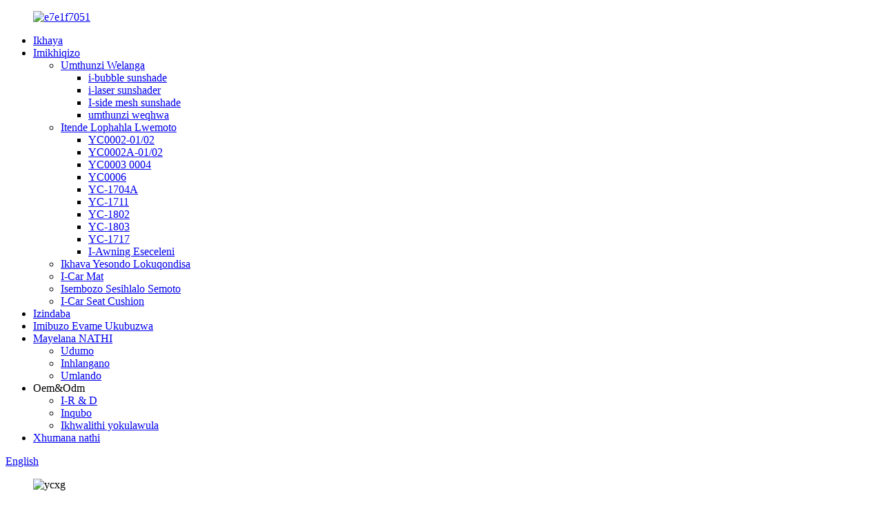

--- FILE ---
content_type: text/html
request_url: http://zu.zjyccs.com/roof-tent-folding-manually-with-cornice-product/
body_size: 13738
content:
<!DOCTYPE html> <html dir="ltr" lang="zu"> <head> <meta charset="UTF-8"/> <meta http-equiv="Content-Type" content="text/html; charset=UTF-8" /> <title>I-China Soft car rooftop tent- esongwa ngesandla nge-cornice Manufacture and Factory | I-Yuan Cheng</title> <meta property="fb:app_id" content="966242223397117" /> <meta name="viewport" content="width=device-width,initial-scale=1,minimum-scale=1,maximum-scale=1,user-scalable=no"> <link rel="apple-touch-icon-precomposed" href=""> <meta name="format-detection" content="telephone=no"> <meta name="apple-mobile-web-app-capable" content="yes"> <meta name="apple-mobile-web-app-status-bar-style" content="black"> <meta property="og:url" content="https://www.zjyccs.com/roof-tent-folding-manually-with-cornice-product/"/> <meta property="og:title" content="China Soft car rooftop tent- folding manually with cornice Manufacture and Factory | Yuan Cheng" /> <meta property="og:description" content="Hot sale soft car rooftop tent for camping purpose 2-3 people use Open size:221cm*190cm*102cm Beautiful appearance/Ladder and bed frame are integrated Detailed Material: * Outer cover : 430g PVC tarp (waterproof : 3000mm); * Body : 220g 2-layers PU coating polyester fabric(waterproof : 3000mm); *..."/> <meta property="og:type" content="product"/> <meta property="og:image" content="https://www.zjyccs.com/uploads/07bb0ed8.jpg"/> <meta property="og:site_name" content="https://www.zjyccs.com/"/> <link href="//cdn.globalso.com/zjyccs/style/global/style.css" rel="stylesheet" onload="this.onload=null;this.rel='stylesheet'"> <link href="//cdn.globalso.com/zjyccs/style/public/public.css" rel="stylesheet" onload="this.onload=null;this.rel='stylesheet'">  <link rel="shortcut icon" href="https://cdn.globalso.com/zjyccs/c0f85347.png" /> <meta name="author" content="gd-admin"/> <meta name="description" itemprop="description" content="Ithende elishisayo elinophahla lwemoto elithambile ngenjongo yokukhempa Abantu abangu-2-3 basebenzisa Usayizi ovulekile:221cm*190cm*102cm Ukubukeka okuhle/Iladi nohlaka lombhede kukhona" />  <meta name="keywords" itemprop="keywords" content="adventure car roof tent, camping rooftop tent,car roof tent,car roof tent box,car roof tent for 2 person,car rooftop tents,imoto enophahla,diy car roof tent,hot sale car tents, itende elifulelwe ngemoto elidumile, amatende ophahla lwemoto ethambile" />  <link rel="canonical" href="https://www.zjyccs.com/roof-tent-folding-manually-with-cornice-product/" /> <link href="//cdn.globalso.com/hide_search.css" rel="stylesheet"/><link href="//www.zjyccs.com/style/zu.html.css" rel="stylesheet"/><link rel="alternate" hreflang="zu" href="http://zu.zjyccs.com/" /></head> <body> <div class="container">   <!-- web_head start -->  <header class="web_head">     <div class="head_layer">       <div class="layout">         <figure class="logo"><a href="/">                 <img src="https://cdn.globalso.com/zjyccs/e7e1f70511.png" alt="e7e1f7051">                 </a></figure>         <nav class="nav_wrap">           <ul class="head_nav">             <li><a href="/">Ikhaya</a></li> <li class="current-post-ancestor current-menu-parent"><a href="/products/">Imikhiqizo</a> <ul class="sub-menu"> 	<li><a href="/sun-shade/">Umthunzi Welanga</a> 	<ul class="sub-menu"> 		<li><a href="/bubble-sunshade-sun-shade/">i-bubble sunshade</a></li> 		<li><a href="/laser-sunshader/">i-laser sunshader</a></li> 		<li><a href="/side-mesh-sunshade/">I-side mesh sunshade</a></li> 		<li><a href="/snowshade/">umthunzi weqhwa</a></li> 	</ul> </li> 	<li class="current-post-ancestor current-menu-parent"><a href="/car-roof-tent/">Itende Lophahla Lwemoto</a> 	<ul class="sub-menu"> 		<li><a href="/yc0002-0102/">YC0002-01/02</a></li> 		<li class="current-post-ancestor current-menu-parent"><a href="/yc0002a-0102/">YC0002A-01/02</a></li> 		<li><a href="/yc0003-0004/">YC0003 0004</a></li> 		<li><a href="/yc0006/">YC0006</a></li> 		<li><a href="/yc-1704a/">YC-1704A</a></li> 		<li><a href="/yc-1711/">YC-1711</a></li> 		<li><a href="/yc-1802/">YC-1802</a></li> 		<li><a href="/yc-1803/">YC-1803</a></li> 		<li><a href="/yc-1717/">YC-1717</a></li> 		<li><a href="/side-awning/">I-Awning Eseceleni</a></li> 	</ul> </li> 	<li><a href="/steering-wheel-cover/">Ikhava Yesondo Lokuqondisa</a></li> 	<li><a href="/car-mat/">I-Car Mat</a></li> 	<li><a href="/car-seat-cover/">Isembozo Sesihlalo Semoto</a></li> 	<li><a href="/car-seat-cushion/">I-Car Seat Cushion</a></li> </ul> </li> <li><a href="/news/">Izindaba</a></li> <li><a href="/faqs/">Imibuzo Evame Ukubuzwa</a></li> <li><a href="/about-us/">Mayelana NATHI</a> <ul class="sub-menu"> 	<li><a href="/honor/">Udumo</a></li> 	<li><a href="/organizational/">Inhlangano</a></li> 	<li><a href="/history/">Umlando</a></li> </ul> </li> <li><a>Oem&amp;Odm</a> <ul class="sub-menu"> 	<li><a href="/r-d/">I-R &amp; D</a></li> 	<li><a href="/process/">Inqubo</a></li> 	<li><a href="/quality-control/">Ikhwalithi yokulawula</a></li> </ul> </li> <li><a href="/contact-us/">Xhumana nathi</a></li>           </ul>         </nav>         <div class="head_right">           <b id="btn-search" class="btn--search"></b>          <div class="change-language ensemble">   <div class="change-language-info">     <div class="change-language-title medium-title">        <div class="language-flag language-flag-en"><a href="https://www.zjyccs.com/"><b class="country-flag"></b><span>English</span> </a></div>        <b class="language-icon"></b>      </div> 	<div class="change-language-cont sub-content">         <div class="empty"></div>     </div>   </div> </div> <!--theme273-->                  </div>       </div>     </div>   </header> <!-- sys_sub_head --> <div class="sys_sub_head">   <div class="head_bn_slider">     <ul class="head_bn_items swiper-wrapper">               <img src="https://cdn.globalso.com/zjyccs/ac118d5f.jpg" alt="ycxg">             </ul>   </div>   <div class="swiper-control">       <div class="swiper-pagination"></div>   </div> </div>   <!-- path --> <div class="path_bar">   <div class="layout">     <ul>      <li> <a itemprop="breadcrumb" href="/">Ikhaya</a></li><li> <a itemprop="breadcrumb" href="/products/" title="Products">Imikhiqizo</a> </li><li> <a itemprop="breadcrumb" href="/car-roof-tent/" title="Car Roof Tent">Itende Lophahla Lwemoto</a> </li><li> <a itemprop="breadcrumb" href="/yc0002a-0102/" title="YC0002A-01/02">YC0002A-01/02</a> </li></li>     </ul>   </div> </div>          <!-- page-layout start -->  <section class="web_main page_main">   <div class="layout">    <aside class="aside">   <section class="aside-wrap">     <section class="side-widget">     <div class="side-tit-bar">       <h4 class="side-tit">Izigaba</h4>     </div>     <ul class="side-cate">       <li><a href="/sun-shade/">Umthunzi Welanga</a> <ul class="sub-menu"> 	<li><a href="/bubble-sunshade-sun-shade/">i-bubble sunshade</a></li> 	<li><a href="/laser-sunshader/">i-laser sunshader</a></li> 	<li><a href="/side-mesh-sunshade/">I-side mesh sunshade</a></li> 	<li><a href="/snowshade/">umthunzi weqhwa</a></li> </ul> </li> <li class="current-post-ancestor current-menu-parent"><a href="/car-roof-tent/">Itende Lophahla Lwemoto</a> <ul class="sub-menu"> 	<li><a href="/yc0002-0102/">YC0002-01/02</a></li> 	<li class="current-post-ancestor current-menu-parent"><a href="/yc0002a-0102/">YC0002A-01/02</a></li> 	<li><a href="/yc0003-0004/">YC0003 0004</a></li> 	<li><a href="/yc0006/">YC0006</a></li> 	<li><a href="/yc-1704a/">YC-1704A</a></li> 	<li><a href="/yc-1711/">YC-1711</a></li> 	<li><a href="/yc-1802/">YC-1802</a></li> 	<li><a href="/yc-1803/">YC-1803</a></li> 	<li><a href="/yc-1717/">YC-1717</a></li> 	<li><a href="/side-awning/">I-Awning Eseceleni</a></li> </ul> </li> <li><a href="/steering-wheel-cover/">Ikhava Yesondo Lokuqondisa</a></li> <li><a href="/car-mat/">I-Car Mat</a></li> <li><a href="/car-seat-cover/">Isembozo Sesihlalo Semoto</a></li> <li><a href="/car-seat-cushion/">I-Car Seat Cushion</a></li>     </ul>   </section>   <div class="side-widget">     <div class="side-tit-bar">       <h2 class="side-tit">Imikhiqizo efakiwe</h2>     </div> 	  	 <div class="side-product-items">               <div class="items_content">                <div class="side_slider">                     <ul class="swiper-wrapper"> 				                   <li class="swiper-slide gm-sep side_product_item">                     <figure > <a href="/roof-tent-folding-manually-with-cornice-product/" class="item-img"><img src="https://cdn.globalso.com/zjyccs/07bb0ed8-300x300.jpg" alt="Itende lemoto ethambile elisophahleni- esongwa ngesandla ngokubambisana..."></a>                       <figcaption>                         <h3 class="item_title"><a href="/roof-tent-folding-manually-with-cornice-product/">Isigodlo setende sophahla lwemoto ethambile...</a></h3>                        </figcaption>                     </figure> 					</li> 					                   <li class="swiper-slide gm-sep side_product_item">                     <figure > <a href="/roof-tent-folding-manually-product/" class="item-img"><img src="https://cdn.globalso.com/zjyccs/3c1228bf-300x300.jpg" alt="Itende Lophahla- Ukugoqa Manuwali"></a>                       <figcaption>                         <h3 class="item_title"><a href="/roof-tent-folding-manually-product/">Itende Lophahla- Ukugoqa Manuwali</a></h3>                        </figcaption>                     </figure> 					</li> 					                   <li class="swiper-slide gm-sep side_product_item">                     <figure > <a href="/bubble-color-changing-sun-shade-2-product/" class="item-img"><img src="https://cdn.globalso.com/zjyccs/b5d9c0686-300x300.jpg" alt="Umthunzi welanga wefilimu ye-Bubble PE enamaphethini ahlukene"></a>                       <figcaption>                         <h3 class="item_title"><a href="/bubble-color-changing-sun-shade-2-product/">Umthunzi welanga we-Bubble PE wi...</a></h3>                        </figcaption>                     </figure> 					</li> 					                   <li class="swiper-slide gm-sep side_product_item">                     <figure > <a href="/steering-wheel-cover-swc-61501aswc-61501b-product/" class="item-img"><img src="https://cdn.globalso.com/zjyccs/20748d1f2-300x300.jpg" alt="Ikhava Yesondo Lokuqondisa Engokwezifiso SWC-61501~15"></a>                       <figcaption>                         <h3 class="item_title"><a href="/steering-wheel-cover-swc-61501aswc-61501b-product/">Isiteringi Esenziwe Ngezifiso C...</a></h3>                        </figcaption>                     </figure> 					</li> 					                   <li class="swiper-slide gm-sep side_product_item">                     <figure > <a href="/hard-top-straight-up-roof-tent-product/" class="item-img"><img src="https://cdn.globalso.com/zjyccs/384683b01-300x300.jpg" alt="Itende eliqinile elinophahla oluqondile"></a>                       <figcaption>                         <h3 class="item_title"><a href="/hard-top-straight-up-roof-tent-product/">Itende eliqinile elinophahla oluqondile</a></h3>                        </figcaption>                     </figure> 					</li> 					                </ul> 				 </div>                 <div class="btn-prev"></div>                 <div class="btn-next"></div>               </div>             </div>    </div>         </section> </aside>   <section class="main" >           	    <div class="main_hd">                <h2 class="page_title">Itende lemoto ethambile yophahla- esongwa ngesandla nge-cornice</h2>               				  <div class="share-this">             <div class="addthis_sharing_toolbox"></div>             </div> 				             </div> 	          <!-- product info -->       <section class="product-intro">         <div class="product-view" >            <!-- Piliang S-->                     <!-- Piliang E-->                     <div class="product-image"> <a class="cloud-zoom" id="zoom1" data-zoom="adjustX:0, adjustY:0" href="https://cdn.globalso.com/zjyccs/07bb0ed8.jpg"> <img src="https://cdn.globalso.com/zjyccs/07bb0ed8.jpg" itemprop="image" title="" alt="Itende lemoto ethambile elisophahleni- esongwa ngesandla nge-cornice Isithombe Esifakiwe" style="width:100%" /></a> </div>                     <div  style="position:relative; width:100%;">             <div class="image-additional">               <ul class="swiper-wrapper">                                 <li class="swiper-slide image-item current"> <a class="cloud-zoom-gallery item"  href="https://cdn.globalso.com/zjyccs/07bb0ed8.jpg" data-zoom="useZoom:zoom1, smallImage:https://cdn.globalso.com/zjyccs/07bb0ed8.jpg" title=""><img src="https://cdn.globalso.com/zjyccs/07bb0ed8-300x300.jpg" alt="Itende lemoto ethambile yophahla- esongwa ngesandla nge-cornice" /></a> </li>                                 <li class="swiper-slide image-item"> <a class="cloud-zoom-gallery item"  href="https://cdn.globalso.com/zjyccs/384683b0.jpg" data-zoom="useZoom:zoom1, smallImage:https://cdn.globalso.com/zjyccs/384683b0.jpg" title=""><img src="https://cdn.globalso.com/zjyccs/384683b0-300x300.jpg" alt="Itende lemoto ethambile yophahla- esongwa ngesandla nge-cornice" /></a> </li>                                 <li class="swiper-slide image-item"> <a class="cloud-zoom-gallery item"  href="https://cdn.globalso.com/zjyccs/fd200485.jpg" data-zoom="useZoom:zoom1, smallImage:https://cdn.globalso.com/zjyccs/fd200485.jpg" title=""><img src="https://cdn.globalso.com/zjyccs/fd200485-300x300.jpg" alt="Itende lemoto ethambile yophahla- esongwa ngesandla nge-cornice" /></a> </li>                                 <li class="swiper-slide image-item"> <a class="cloud-zoom-gallery item"  href="https://cdn.globalso.com/zjyccs/9100913a.jpg" data-zoom="useZoom:zoom1, smallImage:https://cdn.globalso.com/zjyccs/9100913a.jpg" title=""><img src="https://cdn.globalso.com/zjyccs/9100913a-300x300.jpg" alt="Itende lemoto ethambile yophahla- esongwa ngesandla nge-cornice" /></a> </li>                               </ul>               <div class="swiper-pagination swiper-pagination-white"></div>             </div>             <div class="swiper-button-next swiper-button-white"></div>             <div class="swiper-button-prev swiper-button-white"></div>           </div>         </div>         <section class="product-summary">            <div class="product-meta">             <h3>Incazelo emfushane:</h3>             <p>Ithende elishisayo elinophahla lwemoto elithambile ngenjongo yokukhempa kusetshenziswa abantu abangu-2-3<br />Imodeli Yamatende: YC0002A-1 Usayizi ovulekile: 221cm * 130cm * 102cm<br />Imodeli Yamatende: YC0002A-1 Usayizi ovulekile: 221cm * 190cm * 102cm<br />Izici:<br />encane futhi enhle ngokubukeka<br />Iladi nohlaka lombhede kuhlanganisiwe, kuyagoqeka futhi kulula ukusebenza<br />Isakhiwo seseyili esinezingqimba ezimbili, ukukhanya kwelanga okuhle kakhulu, ukuvikela ukushisa kanye nomphumela wokuvikela ukushisa<br />Ifanele ukulayishwa.</p>             <br />                                                 <li><em>Okubalulekile:</em>Indwangu enezikhala ye-PVC+Indwangu ye-polyester ehlanganiswe nge-PU+ishubhu le-aluminium+i-pearl cotton pad+isipontshi pad+indwangu kakotini</li>                         <li><em>Umbala:</em>iwolintshi</li>                         <li><em>Usayizi:</em>221x130x102cm, 221x190x102cm</li>                         <li><em>Iphakheji:</em>Amakhathoni enziwe ngokwezifiso</li>                                   </div>           <div class="product-btn-wrap"> <a href="javascript:" onclick="showMsgPop();" class="email">Thumela i-imeyili kithi</a>            <!--<a href="/downloadpdf.php?id=1406" target="_blank" rel="external nofollow"   class="pdf">Download as PDF</a> -->           <a href="" target="_blank" rel="external nofollow"   class="pdf">Landa njenge-PDF</a>            </div>                   </section>       </section>       <section class="tab-content-wrap product-detail">         <div class="tab-title-bar detail-tabs">           <h2 class="tab-title title current"><span>Imininingwane Yomkhiqizo</span></h2>                                          <h2 class="tab-title title"><span>Omaka bomkhiqizo</span></h2>                   </div>         <section class="tab-panel-wrap">           <section class="tab-panel disabled entry">             <section class="tab-panel-content">                                           <p><span style="font-family: arial,helvetica,sans-serif; font-size: medium;">Ithende elishisayo elinophahla lwemoto elithambile ngenjongo yokukhempa kusetshenziswa abantu abangu-2-3</span></p> <p><span style="font-family: arial,helvetica,sans-serif; font-size: medium;">Vula usayizi: 221cm * 190cm * 102cm</span></p> <p><span style="font-family: arial,helvetica,sans-serif; font-size: medium;">Ukubukeka okuhle/Isitebhisi nohlaka lombhede kuhlanganisiwe</span></p> <p><span style="font-family: arial,helvetica,sans-serif; font-size: medium;">Impahla enemininingwane:</span></p> <p><span style="font-family: arial,helvetica,sans-serif; font-size: medium;">* Isembozo sangaphandle: 430g PVC tarp (ungangenisi amanzi: 3000mm);</span><br /> <span style="font-family: arial,helvetica,sans-serif; font-size: medium;">* Umzimba: 220g 2-izingqimba PU enamathela polyester Indwangu (ungangenisi amanzi: 3000mm);</span><br /> <span style="font-family: arial,helvetica,sans-serif; font-size: medium;">* Uhlaka: aluminium;</span><br /> <span style="font-family: arial,helvetica,sans-serif; font-size: medium;">* Umatilasi: 4cm ubude begwebu le-EPE + 3cm ubude begwebu le-PU + isembozo sikakotini esiwashwayo</span><br /> <span style="font-family: arial,helvetica,sans-serif; font-size: medium;">* IWindows: 125gsm mesh</span></p> <p><span style="font-family: arial,helvetica,sans-serif; font-size: medium;">Izici Zomkhiqizo:</span></p> <p><span style="font-family: arial,helvetica,sans-serif; font-size: medium;">1. Okuhlehliswayo Iladi lixhunywe ngokuqondile netende eliphahleni, izinyathelo zokulayisha nokukhipha zilula futhi zilula, futhi abantu ababili bangaqedela ukulayisha nokukhipha;</span></p> <p><span style="font-family: arial,helvetica,sans-serif; font-size: medium;">2. Uhlaka lombhede lungagoqwa phakathi nendawo, i-YC0002-01 ilungele izimoto namamodeli ama-SUV amancane naphakathi, kanti i-YC0002-02 ifanele amaSUV aphakathi nendawo namancane.</span></p> <p><span style="font-family: arial,helvetica,sans-serif; font-size: medium;">3. Uhlaka: I-aluminium alloy material.</span></p> <p><span style="font-family: arial,helvetica,sans-serif; font-size: medium;">4. Ukwelashwa okungangeni manzi emithungo.</span></p> <p><span style="font-family: arial,helvetica,sans-serif; font-size: medium;">5. Ikhava yemvula ibekwa ezandleni nasemhlane ukuze ivikeleke emanzini.</span></p> <p><span style="font-family: arial,helvetica,sans-serif; font-size: medium;">Inzuzo Eyinhloko:</span></p> <p><span style="font-family: arial,helvetica,sans-serif; font-size: medium;">I-YC0002-01 incane futhi yinhle ngokubukeka/Isitebhisi kanye nohlaka lombhede kuhlanganisiwe, kuyagoqeka futhi kulula ukuyisebenzisa/Isakhiwo seseyili esinezingqimba ezikabili, umthunzi omuhle kakhulu welanga, umphumela ovikela ukushisa kanye nokuvikela ukubanda/Ifanele ukulayishwa ku-sedan nezincane kanye ne-SUV enosayizi omaphakathi/ilungele Abantu abangu-2 bukhoma.</span></p> <p><span style="font-family: arial,helvetica,sans-serif; font-size: medium;">YC0002-02 Ukubukeka okuhle/Isitebhisi nohlaka lombhede kuhlanganisiwe, kuyagoqeka futhi kulula ukusebenza/Isakhiwo seseyili esinezingqimba ezikabili, ukushisisa kwelanga okuhle, ukonga ukushisa nomphumela ongenwa ukubanda/Ifanele ukulayishwa kuma-SUV aphakathi nendawo namakhulu/Lungisa izitebhisi ezikabili , iphephile futhi inokwethenjelwa/ibanzi, Ingahlalisa abantu abangu-4.</span></p> <p> </p> <!--<div id="downaspdf">                     <a title="Download this Product as PDF" href="/downloadpdf.php?id=1406" rel="external nofollow"><span>Download as PDF</span></a>                 </div>-->                            <div class="clear"></div>                                                         <hr>               <li><b>Okwedlule:</b>                 <a href="/roof-tent-folding-manually-product/" rel="prev">Itende Lophahla- Ukugoqa Manuwali</a>              </li>               <li><b>Olandelayo:</b>                 <a href="/bubble-sun-shade-product/" rel="next">Ibhamuza + emnyama PU umthunzi welanga SS-61505</a>              </li>               <hr>                           </section>           </section>                                          <section class="tab-panel disabled entry">             <section class="tab-panel-content">                           </section>           </section>                   </section>       </section>       <section id="send-email" class="inquiry-form-wrap ct-inquiry-form"><script type="text/javascript" src="//www.globalso.site/form.js"></script><div class="ad_prompt">Bhala umyalezo wakho lapha futhi usithumelele wona</div></section>       <div class="goods-may-like">         <h2 class="title">Imikhiqizo ehlobene</h2>         <div class="layer-bd">             <div class="swiper-slider">         <ul class="swiper-wrapper">                               <li class="swiper-slide product_item">             <figure> <span class="item_img"> <img src="https://cdn.globalso.com/zjyccs/a8d28ec1-300x300.jpg" alt="Itende elithambile eliphezulu elizenzakalelayo lokushayela okukodwa/itende elithambile eliphezulu elinesandla esisodwa sokushayela"><a href="/soft-top-automatic-single-driving-tentsoft-top-manual-single-driving-tent-product/" title="Soft top automatic single driving tent/soft top manual single driving tent"></a> </span>               <figcaption>  <h3 class="item_title"><a href="/soft-top-automatic-single-driving-tentsoft-top-manual-single-driving-tent-product/">Ithende lokushayela elilodwa elithambile/elithambile phezulu...</a></h3>                       <p class="item_desc">Usayizi ovulekile: 212cm * 132cm * 123cm Isilawuli kude esingenantambo noma inkinobho shintsha isilawuli sezindlela ezimbili, sifanele abantu abangu-2-3 Impahla enemininingwane: * Ikhava yangaphandle: 430g PVC tarp (engangeni manzi: 3000mm); * Umzimba : Itende langaphandle 210D igridi yegridi enamaphuzu amahlanu ehlanganiswe ngendwangu ye-Oxford UV50/i-3000 engangeni manzi/itende langaphakathi 190GSM amaphuzu amahlanu wegridi ye-polyester ukotini ongangeni manzi 2000; * Uhlaka: aluminium; * Umatilasi: 7cm ubude begwebu le-EPE + isembozo sikakotini esiwazekayo * IWindows: 125gsm mesh Izici zomkhiqizo: ...</p>                       <div class="item_more"><a href="/soft-top-automatic-single-driving-tentsoft-top-manual-single-driving-tent-product/" class="sys_btn">Bona imikhiqizo eminingi<i>&gt;</i></a></div>              </figcaption>             </figure>           </li>                     <li class="swiper-slide product_item">             <figure> <span class="item_img"> <img src="https://cdn.globalso.com/zjyccs/56497b411-300x300.jpg" alt="Isisitho selanga endlini"><a href="/side-awning-product/" title="Side awning"></a> </span>               <figcaption>  <h3 class="item_title"><a href="/side-awning-product/">Isisitho selanga endlini</a></h3>                       <p class="item_desc"></p>                       <div class="item_more"><a href="/side-awning-product/" class="sys_btn">Bona imikhiqizo eminingi<i>&gt;</i></a></div>              </figcaption>             </figure>           </li>                     <li class="swiper-slide product_item">             <figure> <span class="item_img"> <img src="https://cdn.globalso.com/zjyccs/40d83423-300x300.jpg" alt="Itende lika-Tri-Angle Hard top esongwayo ophahleni lwemoto"><a href="/hard-top-folding-car-roof-tent-2-product/" title="Tri-Angle Hard top folding car roof tent"></a> </span>               <figcaption>  <h3 class="item_title"><a href="/hard-top-folding-car-roof-tent-2-product/">Itende lika-Tri-Angle Hard top esongwayo ophahleni lwemoto</a></h3>                       <p class="item_desc">Usayizi ovulekile: 210cm * 144cm * 170cm Igobolondo eliqinile elinekhava engaphezulu nephansi, ukugoqa okulula / ukusebenza okulula, abantu abangu-3-4 basebenzisa. Impahla enemininingwane: * Igobolondo eliqinile (phezulu naphansi) : ABS+ASA; * Umzimba : 190gsm Indwangu kakotini yegridi emihlanu (engangeni manzi : 2000); * Iphaneli yepuleti : I-plywood engu-8mm ubude * Umatilasi : 5cm ubude begwebu le-PU + isembozo sikakotini esiwazekayo * IWindows : 125gsm mesh Izici Zomkhiqizo: 1.Isitebhisi se-telescopic sixhunywe ngokuqondile etendeni lophahla, futhi izinyathelo zokulayisha nokulayisha zilula futhi. .</p>                       <div class="item_more"><a href="/hard-top-folding-car-roof-tent-2-product/" class="sys_btn">Bona imikhiqizo eminingi<i>&gt;</i></a></div>              </figcaption>             </figure>           </li>                     <li class="swiper-slide product_item">             <figure> <span class="item_img"> <img src="https://cdn.globalso.com/zjyccs/3c1228bf-300x300.jpg" alt="Itende Lophahla- Ukugoqa Manuwali"><a href="/roof-tent-folding-manually-product/" title="Roof Tent- Folding Manually"></a> </span>               <figcaption>  <h3 class="item_title"><a href="/roof-tent-folding-manually-product/">Itende Lophahla- Ukugoqa Manuwali</a></h3>                       <p class="item_desc">Usayizi ovulekile: 221cm * 190cm * 102cm Ukubukeka okuhle / Isitebhisi nohlaka lombhede kuhlanganiswe abantu abangu-2-4 basebenzisa Izinto Eziningiliziwe: * Isembozo sangaphandle : 430g PVC tarp; * Umzimba: 220g 2-izingqimba PU enamathela polyester Indwangu; * Uhlaka: aluminium; * Umatilasi : Igwebu le-PU elingu-7cm ubude + isembozo sikakotini esiwazekayo * I-Windows : I-110gsm mesh Izici zomkhiqizo: 1. Elihlehliswayo Iladi lixhunywe ngokuqondile netende lophahla...</p>                       <div class="item_more"><a href="/roof-tent-folding-manually-product/" class="sys_btn">Bona imikhiqizo eminingi<i>&gt;</i></a></div>              </figcaption>             </figure>           </li>                     <li class="swiper-slide product_item">             <figure> <span class="item_img"> <img src="https://cdn.globalso.com/zjyccs/47436671-300x300.jpg" alt="Itende elinophahla lwemoto eliqinile phezulu/eliqinile phezulu kwetende lemoto elinomshini"><a href="/hard-top-automatic-car-roof-tenthard-top-manual-car-roof-tent-2-product/" title="Hard top automatic car roof tent/hard top manual car roof tent"></a> </span>               <figcaption>  <h3 class="item_title"><a href="/hard-top-automatic-car-roof-tenthard-top-manual-car-roof-tent-2-product/">Itende elinophahla lwemoto eliqinile elingaphezulu elizenzakalelayo/i-hard top manua...</a></h3>                       <p class="item_desc">Itende eliqinile elinophahla oluzenzakalelayo lwemoto/itende eliqinile lemoto ewuphahla lwemoto/Itende lemoto yophahla lwemoto yokukhempa Usayizi ovulekile: 212cm*132cm*129cm. Itende elisophahleni lwemoto elinokulawula okukude okungenantambo, ukusebenza kalula, ukubukeka okuhle, lifanele abantu abangu-2-3 bukhoma Indaba enemininingwane: * Igobolondo eliphezulu : ABS+ASA; * Umzimba: 220g 2-izingqimba PU enamathela polyester Indwangu (ungangenisi amanzi: 3000mm); * Uhlaka: aluminium; * Umatilasi : 7cm ubude begwebu le-EPE + isembozo sikakotini esiwazekayo * I-Windows : I-110gsm mesh Imikhiqizo Izici: 1. Itende elisophahleni lisebenzisa i-la...</p>                       <div class="item_more"><a href="/hard-top-automatic-car-roof-tenthard-top-manual-car-roof-tent-2-product/" class="sys_btn">Bona imikhiqizo eminingi<i>&gt;</i></a></div>              </figcaption>             </figure>           </li>                     <li class="swiper-slide product_item">             <figure> <span class="item_img"> <img src="https://cdn.globalso.com/zjyccs/384683b01-300x300.jpg" alt="Itende eliqinile elinophahla oluqondile"><a href="/hard-top-straight-up-roof-tent-product/" title="Hard top straight-up roof tent"></a> </span>               <figcaption>  <h3 class="item_title"><a href="/hard-top-straight-up-roof-tent-product/">Itende eliqinile elinophahla oluqondile</a></h3>                       <p class="item_desc">Usayizi ovulekile: 210cm * 145cm * 96cm igobolondo eliqinile elinekhava engaphezulu nephansi, ukugoqa okulula, abantu abangu-3-4 basebenzisa I-Material enemininingwane: * Igobolondo eliqinile (phezulu &amp; phansi) : ABS + ASA; * Umzimba : 190gsm Indwangu kakotini yegridi emihlanu (engangeni manzi : 2000); * Iphaneli yepuleti : I-plywood engu-8mm ubude * Umatilasi : 5cm ubude be-PU Foam + isembozo sikakotini esiwazekayo * I-Windows : I-125gsm mesh Izici Zomkhiqizo: 1. Iladi le-telescopic lixhunywe ngokuqondile etendeni lophahla, futhi izinyathelo zokulayisha nokulayisha zilula futhi zifanelekile. ..</p>                       <div class="item_more"><a href="/hard-top-straight-up-roof-tent-product/" class="sys_btn">Bona imikhiqizo eminingi<i>&gt;</i></a></div>              </figcaption>             </figure>           </li>                             </ul>         </div>         <div class="swiper-control">               <span class="swiper-button-prev"></span>               <span class="swiper-button-next"></span>             </div>             </div>       </div>   </section>      </div> </section> <div class="clear"></div>   <!-- web_footer start -->  <footer class="web_footer">     <div class="foot_service">       <div class="layout">         <div class="foot_items">          <!-- <nav class="foot_item foot_item_info">             <div class="foot_logo">        <img src="https://cdn.globalso.com/zjyccs/e7e1f70511.png" alt="e7e1f7051">          </div>           </nav>-->           <nav class="foot_item">             <div class="foot_item_hd">               <h2 class="title">Xhumana nathi</h2>             </div>             <div class="foot_item_bd">               <address class="foot_contact_list">               <!-- icons:                    ============================                    contact_ico_local                    contact_ico_phone                    contact_ico_email                    contact_ico_fax                    contact_ico_skype                    contact_ico_time -->                <ul> 			                     <li class="contact_item">                    <i class="contact_ico contact_ico_local"></i>                    <div class="contact_txt">                      <span class="item_val">Indawo Yezimboni yaseShang Zhai, Tan Tou Town, Tiantai, Zhejiang, China.</span>                    </div>                  </li> 				 				                   <li class="contact_item">                    <i class="contact_ico contact_ico_tel"></i>                    <div class="contact_txt">                      <a class="tel_link" href="tel:+86-576-83177988 83177983"><span class="item_val">+86-576-83177988 83177983</span></a>                    </div>                  </li> 				                                    <li class="contact_item">                    <i class="contact_ico contact_ico_email"></i>                    <div class="contact_txt">                      <a href="mailto:sales9@zjyccs.com" class="add_email12"><span class="item_val">sales9@zjyccs.com</span></a>                    </div>                  </li> 				 				                  <li class="contact_item">                    <i class="contact_ico contact_ico_fax"></i>                    <div class="contact_txt">                      <span class="item_val">0576-83728007</span>                    </div>                  </li> 				                </ul>               </address>             </div>           </nav>           <nav class="foot_item">             <div class="foot_item_hd">               <h2 class="title">NEWLETTER</h2>             </div>             <div class="foot_item_bd">               <div class="company_subscribe">                 <h3 class="subscribe_tit">Ngemibuzo mayelana nemikhiqizo yethu noma uhlu lwamanani, sicela ushiye i-imeyili yakho futhi sizokuthinta kungakapheli amahora angama-24.</h3>                 <div class="learn_more">                   <a href="javascript:" class="sys_btn button">BUZA MANJE</a>                 </div>               </div>             </div>           </nav>           <nav class="foot_item foot_item_follow">             <div class="foot_item_hd">               <h2 class="title">Okomphakathi</h2>             </div>             <div class="foot_item_bd">               <ul class="foot_sns">                                 </ul>                           </div>             <br><a href="/featured/">Imikhiqizo Eshisayo</a> - <a href="/sitemap.xml">Imephu yesayithi</a> - <a href="/">I-AMP Mobile</a> <br>Itende Lophahla Lwemoto,Umthunzi Welanga,Ikhava Yesondo Lokuqondisa, Umata Wemoto,Isembozo Sesihlalo Semoto,Isiguqo Sesihlalo Semoto</nav>         </div>       </div>     </div>   </footer> <aside class="scrollsidebar" id="scrollsidebar">   <div class="side_content">     <div class="side_list">       <header class="hd"><img src="//cdn.globalso.com/title_pic.png" alt="Ibhayisikobho yezimanga"/></header>       <div class="cont">         <li><a class="email" href="javascript:" onclick="showMsgPop();">Thumela I-imeyili</a></li>                                       </div>                   <div class="side_title"><a  class="close_btn"><span>x</span></a></div>     </div>   </div>   <div class="show_btn"></div> </aside> <div class="inquiry-pop-bd">   <div class="inquiry-pop"> <i class="ico-close-pop" onclick="hideMsgPop();"></i>      <script type="text/javascript" src="//www.globalso.site/form.js"></script>    </div> </div> </div> <div class="web-search"> <b id="btn-search-close" class="btn--search-close"></b>   <div style=" width:100%">     <div class="head-search">       <form class="" action="/search.php" method="get" >         <input class="search-ipt" name="s" placeholder="Start Typing..." />         <input class="search-btn" type="submit" value=""> 		<input type="hidden" name="cat" value="490"/>         <span class="search-attr">Chofoza u-enter ukuze useshe noma u-ESC ukuze uvale</span>       </form>     </div>   </div> </div> <script type="text/javascript" src="//cdn.globalso.com/zjyccs/style/global/js/jquery.min.js"></script>  <script type="text/javascript" src="//cdn.globalso.com/zjyccs/style/global/js/common.js"></script> <script type="text/javascript" src="//cdn.globalso.com/zjyccs/style/public/public.js"></script>  <!--[if lt IE 9]> <script src="//cdn.globalso.com/zjyccs/style/global/js/html5.js"></script> <![endif]--> <ul class="prisna-wp-translate-seo" id="prisna-translator-seo"><li class="language-flag language-flag-en"><a href="https://www.zjyccs.com/roof-tent-folding-manually-with-cornice-product/" title="English" target="_blank"><b class="country-flag"></b><span>English</span></a></li><li class="language-flag language-flag-zh"><a href="http://zh.zjyccs.com/roof-tent-folding-manually-with-cornice-product/" title="Chinese" target="_blank"><b class="country-flag"></b><span>Chinese</span></a></li><li class="language-flag language-flag-fr"><a href="http://fr.zjyccs.com/roof-tent-folding-manually-with-cornice-product/" title="French" target="_blank"><b class="country-flag"></b><span>French</span></a></li><li class="language-flag language-flag-de"><a href="http://de.zjyccs.com/roof-tent-folding-manually-with-cornice-product/" title="German" target="_blank"><b class="country-flag"></b><span>German</span></a></li><li class="language-flag language-flag-pt"><a href="http://pt.zjyccs.com/roof-tent-folding-manually-with-cornice-product/" title="Portuguese" target="_blank"><b class="country-flag"></b><span>Portuguese</span></a></li><li class="language-flag language-flag-es"><a href="http://es.zjyccs.com/roof-tent-folding-manually-with-cornice-product/" title="Spanish" target="_blank"><b class="country-flag"></b><span>Spanish</span></a></li><li class="language-flag language-flag-ru"><a href="http://ru.zjyccs.com/roof-tent-folding-manually-with-cornice-product/" title="Russian" target="_blank"><b class="country-flag"></b><span>Russian</span></a></li><li class="language-flag language-flag-ja"><a href="http://ja.zjyccs.com/roof-tent-folding-manually-with-cornice-product/" title="Japanese" target="_blank"><b class="country-flag"></b><span>Japanese</span></a></li><li class="language-flag language-flag-ko"><a href="http://ko.zjyccs.com/roof-tent-folding-manually-with-cornice-product/" title="Korean" target="_blank"><b class="country-flag"></b><span>Korean</span></a></li><li class="language-flag language-flag-ar"><a href="http://ar.zjyccs.com/roof-tent-folding-manually-with-cornice-product/" title="Arabic" target="_blank"><b class="country-flag"></b><span>Arabic</span></a></li><li class="language-flag language-flag-ga"><a href="http://ga.zjyccs.com/roof-tent-folding-manually-with-cornice-product/" title="Irish" target="_blank"><b class="country-flag"></b><span>Irish</span></a></li><li class="language-flag language-flag-el"><a href="http://el.zjyccs.com/roof-tent-folding-manually-with-cornice-product/" title="Greek" target="_blank"><b class="country-flag"></b><span>Greek</span></a></li><li class="language-flag language-flag-tr"><a href="http://tr.zjyccs.com/roof-tent-folding-manually-with-cornice-product/" title="Turkish" target="_blank"><b class="country-flag"></b><span>Turkish</span></a></li><li class="language-flag language-flag-it"><a href="http://it.zjyccs.com/roof-tent-folding-manually-with-cornice-product/" title="Italian" target="_blank"><b class="country-flag"></b><span>Italian</span></a></li><li class="language-flag language-flag-da"><a href="http://da.zjyccs.com/roof-tent-folding-manually-with-cornice-product/" title="Danish" target="_blank"><b class="country-flag"></b><span>Danish</span></a></li><li class="language-flag language-flag-ro"><a href="http://ro.zjyccs.com/roof-tent-folding-manually-with-cornice-product/" title="Romanian" target="_blank"><b class="country-flag"></b><span>Romanian</span></a></li><li class="language-flag language-flag-id"><a href="http://id.zjyccs.com/roof-tent-folding-manually-with-cornice-product/" title="Indonesian" target="_blank"><b class="country-flag"></b><span>Indonesian</span></a></li><li class="language-flag language-flag-cs"><a href="http://cs.zjyccs.com/roof-tent-folding-manually-with-cornice-product/" title="Czech" target="_blank"><b class="country-flag"></b><span>Czech</span></a></li><li class="language-flag language-flag-af"><a href="http://af.zjyccs.com/roof-tent-folding-manually-with-cornice-product/" title="Afrikaans" target="_blank"><b class="country-flag"></b><span>Afrikaans</span></a></li><li class="language-flag language-flag-sv"><a href="http://sv.zjyccs.com/roof-tent-folding-manually-with-cornice-product/" title="Swedish" target="_blank"><b class="country-flag"></b><span>Swedish</span></a></li><li class="language-flag language-flag-pl"><a href="http://pl.zjyccs.com/roof-tent-folding-manually-with-cornice-product/" title="Polish" target="_blank"><b class="country-flag"></b><span>Polish</span></a></li><li class="language-flag language-flag-eu"><a href="http://eu.zjyccs.com/roof-tent-folding-manually-with-cornice-product/" title="Basque" target="_blank"><b class="country-flag"></b><span>Basque</span></a></li><li class="language-flag language-flag-ca"><a href="http://ca.zjyccs.com/roof-tent-folding-manually-with-cornice-product/" title="Catalan" target="_blank"><b class="country-flag"></b><span>Catalan</span></a></li><li class="language-flag language-flag-eo"><a href="http://eo.zjyccs.com/roof-tent-folding-manually-with-cornice-product/" title="Esperanto" target="_blank"><b class="country-flag"></b><span>Esperanto</span></a></li><li class="language-flag language-flag-hi"><a href="http://hi.zjyccs.com/roof-tent-folding-manually-with-cornice-product/" title="Hindi" target="_blank"><b class="country-flag"></b><span>Hindi</span></a></li><li class="language-flag language-flag-lo"><a href="http://lo.zjyccs.com/roof-tent-folding-manually-with-cornice-product/" title="Lao" target="_blank"><b class="country-flag"></b><span>Lao</span></a></li><li class="language-flag language-flag-sq"><a href="http://sq.zjyccs.com/roof-tent-folding-manually-with-cornice-product/" title="Albanian" target="_blank"><b class="country-flag"></b><span>Albanian</span></a></li><li class="language-flag language-flag-am"><a href="http://am.zjyccs.com/roof-tent-folding-manually-with-cornice-product/" title="Amharic" target="_blank"><b class="country-flag"></b><span>Amharic</span></a></li><li class="language-flag language-flag-hy"><a href="http://hy.zjyccs.com/roof-tent-folding-manually-with-cornice-product/" title="Armenian" target="_blank"><b class="country-flag"></b><span>Armenian</span></a></li><li class="language-flag language-flag-az"><a href="http://az.zjyccs.com/roof-tent-folding-manually-with-cornice-product/" title="Azerbaijani" target="_blank"><b class="country-flag"></b><span>Azerbaijani</span></a></li><li class="language-flag language-flag-be"><a href="http://be.zjyccs.com/roof-tent-folding-manually-with-cornice-product/" title="Belarusian" target="_blank"><b class="country-flag"></b><span>Belarusian</span></a></li><li class="language-flag language-flag-bn"><a href="http://bn.zjyccs.com/roof-tent-folding-manually-with-cornice-product/" title="Bengali" target="_blank"><b class="country-flag"></b><span>Bengali</span></a></li><li class="language-flag language-flag-bs"><a href="http://bs.zjyccs.com/roof-tent-folding-manually-with-cornice-product/" title="Bosnian" target="_blank"><b class="country-flag"></b><span>Bosnian</span></a></li><li class="language-flag language-flag-bg"><a href="http://bg.zjyccs.com/roof-tent-folding-manually-with-cornice-product/" title="Bulgarian" target="_blank"><b class="country-flag"></b><span>Bulgarian</span></a></li><li class="language-flag language-flag-ceb"><a href="http://ceb.zjyccs.com/roof-tent-folding-manually-with-cornice-product/" title="Cebuano" target="_blank"><b class="country-flag"></b><span>Cebuano</span></a></li><li class="language-flag language-flag-ny"><a href="http://ny.zjyccs.com/roof-tent-folding-manually-with-cornice-product/" title="Chichewa" target="_blank"><b class="country-flag"></b><span>Chichewa</span></a></li><li class="language-flag language-flag-co"><a href="http://co.zjyccs.com/roof-tent-folding-manually-with-cornice-product/" title="Corsican" target="_blank"><b class="country-flag"></b><span>Corsican</span></a></li><li class="language-flag language-flag-hr"><a href="http://hr.zjyccs.com/roof-tent-folding-manually-with-cornice-product/" title="Croatian" target="_blank"><b class="country-flag"></b><span>Croatian</span></a></li><li class="language-flag language-flag-nl"><a href="http://nl.zjyccs.com/roof-tent-folding-manually-with-cornice-product/" title="Dutch" target="_blank"><b class="country-flag"></b><span>Dutch</span></a></li><li class="language-flag language-flag-et"><a href="http://et.zjyccs.com/roof-tent-folding-manually-with-cornice-product/" title="Estonian" target="_blank"><b class="country-flag"></b><span>Estonian</span></a></li><li class="language-flag language-flag-tl"><a href="http://tl.zjyccs.com/roof-tent-folding-manually-with-cornice-product/" title="Filipino" target="_blank"><b class="country-flag"></b><span>Filipino</span></a></li><li class="language-flag language-flag-fi"><a href="http://fi.zjyccs.com/roof-tent-folding-manually-with-cornice-product/" title="Finnish" target="_blank"><b class="country-flag"></b><span>Finnish</span></a></li><li class="language-flag language-flag-fy"><a href="http://fy.zjyccs.com/roof-tent-folding-manually-with-cornice-product/" title="Frisian" target="_blank"><b class="country-flag"></b><span>Frisian</span></a></li><li class="language-flag language-flag-gl"><a href="http://gl.zjyccs.com/roof-tent-folding-manually-with-cornice-product/" title="Galician" target="_blank"><b class="country-flag"></b><span>Galician</span></a></li><li class="language-flag language-flag-ka"><a href="http://ka.zjyccs.com/roof-tent-folding-manually-with-cornice-product/" title="Georgian" target="_blank"><b class="country-flag"></b><span>Georgian</span></a></li><li class="language-flag language-flag-gu"><a href="http://gu.zjyccs.com/roof-tent-folding-manually-with-cornice-product/" title="Gujarati" target="_blank"><b class="country-flag"></b><span>Gujarati</span></a></li><li class="language-flag language-flag-ht"><a href="http://ht.zjyccs.com/roof-tent-folding-manually-with-cornice-product/" title="Haitian" target="_blank"><b class="country-flag"></b><span>Haitian</span></a></li><li class="language-flag language-flag-ha"><a href="http://ha.zjyccs.com/roof-tent-folding-manually-with-cornice-product/" title="Hausa" target="_blank"><b class="country-flag"></b><span>Hausa</span></a></li><li class="language-flag language-flag-haw"><a href="http://haw.zjyccs.com/roof-tent-folding-manually-with-cornice-product/" title="Hawaiian" target="_blank"><b class="country-flag"></b><span>Hawaiian</span></a></li><li class="language-flag language-flag-iw"><a href="http://iw.zjyccs.com/roof-tent-folding-manually-with-cornice-product/" title="Hebrew" target="_blank"><b class="country-flag"></b><span>Hebrew</span></a></li><li class="language-flag language-flag-hmn"><a href="http://hmn.zjyccs.com/roof-tent-folding-manually-with-cornice-product/" title="Hmong" target="_blank"><b class="country-flag"></b><span>Hmong</span></a></li><li class="language-flag language-flag-hu"><a href="http://hu.zjyccs.com/roof-tent-folding-manually-with-cornice-product/" title="Hungarian" target="_blank"><b class="country-flag"></b><span>Hungarian</span></a></li><li class="language-flag language-flag-is"><a href="http://is.zjyccs.com/roof-tent-folding-manually-with-cornice-product/" title="Icelandic" target="_blank"><b class="country-flag"></b><span>Icelandic</span></a></li><li class="language-flag language-flag-ig"><a href="http://ig.zjyccs.com/roof-tent-folding-manually-with-cornice-product/" title="Igbo" target="_blank"><b class="country-flag"></b><span>Igbo</span></a></li><li class="language-flag language-flag-jw"><a href="http://jw.zjyccs.com/roof-tent-folding-manually-with-cornice-product/" title="Javanese" target="_blank"><b class="country-flag"></b><span>Javanese</span></a></li><li class="language-flag language-flag-kn"><a href="http://kn.zjyccs.com/roof-tent-folding-manually-with-cornice-product/" title="Kannada" target="_blank"><b class="country-flag"></b><span>Kannada</span></a></li><li class="language-flag language-flag-kk"><a href="http://kk.zjyccs.com/roof-tent-folding-manually-with-cornice-product/" title="Kazakh" target="_blank"><b class="country-flag"></b><span>Kazakh</span></a></li><li class="language-flag language-flag-km"><a href="http://km.zjyccs.com/roof-tent-folding-manually-with-cornice-product/" title="Khmer" target="_blank"><b class="country-flag"></b><span>Khmer</span></a></li><li class="language-flag language-flag-ku"><a href="http://ku.zjyccs.com/roof-tent-folding-manually-with-cornice-product/" title="Kurdish" target="_blank"><b class="country-flag"></b><span>Kurdish</span></a></li><li class="language-flag language-flag-ky"><a href="http://ky.zjyccs.com/roof-tent-folding-manually-with-cornice-product/" title="Kyrgyz" target="_blank"><b class="country-flag"></b><span>Kyrgyz</span></a></li><li class="language-flag language-flag-la"><a href="http://la.zjyccs.com/roof-tent-folding-manually-with-cornice-product/" title="Latin" target="_blank"><b class="country-flag"></b><span>Latin</span></a></li><li class="language-flag language-flag-lv"><a href="http://lv.zjyccs.com/roof-tent-folding-manually-with-cornice-product/" title="Latvian" target="_blank"><b class="country-flag"></b><span>Latvian</span></a></li><li class="language-flag language-flag-lt"><a href="http://lt.zjyccs.com/roof-tent-folding-manually-with-cornice-product/" title="Lithuanian" target="_blank"><b class="country-flag"></b><span>Lithuanian</span></a></li><li class="language-flag language-flag-lb"><a href="http://lb.zjyccs.com/roof-tent-folding-manually-with-cornice-product/" title="Luxembou.." target="_blank"><b class="country-flag"></b><span>Luxembou..</span></a></li><li class="language-flag language-flag-mk"><a href="http://mk.zjyccs.com/roof-tent-folding-manually-with-cornice-product/" title="Macedonian" target="_blank"><b class="country-flag"></b><span>Macedonian</span></a></li><li class="language-flag language-flag-mg"><a href="http://mg.zjyccs.com/roof-tent-folding-manually-with-cornice-product/" title="Malagasy" target="_blank"><b class="country-flag"></b><span>Malagasy</span></a></li><li class="language-flag language-flag-ms"><a href="http://ms.zjyccs.com/roof-tent-folding-manually-with-cornice-product/" title="Malay" target="_blank"><b class="country-flag"></b><span>Malay</span></a></li><li class="language-flag language-flag-ml"><a href="http://ml.zjyccs.com/roof-tent-folding-manually-with-cornice-product/" title="Malayalam" target="_blank"><b class="country-flag"></b><span>Malayalam</span></a></li><li class="language-flag language-flag-mt"><a href="http://mt.zjyccs.com/roof-tent-folding-manually-with-cornice-product/" title="Maltese" target="_blank"><b class="country-flag"></b><span>Maltese</span></a></li><li class="language-flag language-flag-mi"><a href="http://mi.zjyccs.com/roof-tent-folding-manually-with-cornice-product/" title="Maori" target="_blank"><b class="country-flag"></b><span>Maori</span></a></li><li class="language-flag language-flag-mr"><a href="http://mr.zjyccs.com/roof-tent-folding-manually-with-cornice-product/" title="Marathi" target="_blank"><b class="country-flag"></b><span>Marathi</span></a></li><li class="language-flag language-flag-mn"><a href="http://mn.zjyccs.com/roof-tent-folding-manually-with-cornice-product/" title="Mongolian" target="_blank"><b class="country-flag"></b><span>Mongolian</span></a></li><li class="language-flag language-flag-my"><a href="http://my.zjyccs.com/roof-tent-folding-manually-with-cornice-product/" title="Burmese" target="_blank"><b class="country-flag"></b><span>Burmese</span></a></li><li class="language-flag language-flag-ne"><a href="http://ne.zjyccs.com/roof-tent-folding-manually-with-cornice-product/" title="Nepali" target="_blank"><b class="country-flag"></b><span>Nepali</span></a></li><li class="language-flag language-flag-no"><a href="http://no.zjyccs.com/roof-tent-folding-manually-with-cornice-product/" title="Norwegian" target="_blank"><b class="country-flag"></b><span>Norwegian</span></a></li><li class="language-flag language-flag-ps"><a href="http://ps.zjyccs.com/roof-tent-folding-manually-with-cornice-product/" title="Pashto" target="_blank"><b class="country-flag"></b><span>Pashto</span></a></li><li class="language-flag language-flag-fa"><a href="http://fa.zjyccs.com/roof-tent-folding-manually-with-cornice-product/" title="Persian" target="_blank"><b class="country-flag"></b><span>Persian</span></a></li><li class="language-flag language-flag-pa"><a href="http://pa.zjyccs.com/roof-tent-folding-manually-with-cornice-product/" title="Punjabi" target="_blank"><b class="country-flag"></b><span>Punjabi</span></a></li><li class="language-flag language-flag-sr"><a href="http://sr.zjyccs.com/roof-tent-folding-manually-with-cornice-product/" title="Serbian" target="_blank"><b class="country-flag"></b><span>Serbian</span></a></li><li class="language-flag language-flag-st"><a href="http://st.zjyccs.com/roof-tent-folding-manually-with-cornice-product/" title="Sesotho" target="_blank"><b class="country-flag"></b><span>Sesotho</span></a></li><li class="language-flag language-flag-si"><a href="http://si.zjyccs.com/roof-tent-folding-manually-with-cornice-product/" title="Sinhala" target="_blank"><b class="country-flag"></b><span>Sinhala</span></a></li><li class="language-flag language-flag-sk"><a href="http://sk.zjyccs.com/roof-tent-folding-manually-with-cornice-product/" title="Slovak" target="_blank"><b class="country-flag"></b><span>Slovak</span></a></li><li class="language-flag language-flag-sl"><a href="http://sl.zjyccs.com/roof-tent-folding-manually-with-cornice-product/" title="Slovenian" target="_blank"><b class="country-flag"></b><span>Slovenian</span></a></li><li class="language-flag language-flag-so"><a href="http://so.zjyccs.com/roof-tent-folding-manually-with-cornice-product/" title="Somali" target="_blank"><b class="country-flag"></b><span>Somali</span></a></li><li class="language-flag language-flag-sm"><a href="http://sm.zjyccs.com/roof-tent-folding-manually-with-cornice-product/" title="Samoan" target="_blank"><b class="country-flag"></b><span>Samoan</span></a></li><li class="language-flag language-flag-gd"><a href="http://gd.zjyccs.com/roof-tent-folding-manually-with-cornice-product/" title="Scots Gaelic" target="_blank"><b class="country-flag"></b><span>Scots Gaelic</span></a></li><li class="language-flag language-flag-sn"><a href="http://sn.zjyccs.com/roof-tent-folding-manually-with-cornice-product/" title="Shona" target="_blank"><b class="country-flag"></b><span>Shona</span></a></li><li class="language-flag language-flag-sd"><a href="http://sd.zjyccs.com/roof-tent-folding-manually-with-cornice-product/" title="Sindhi" target="_blank"><b class="country-flag"></b><span>Sindhi</span></a></li><li class="language-flag language-flag-su"><a href="http://su.zjyccs.com/roof-tent-folding-manually-with-cornice-product/" title="Sundanese" target="_blank"><b class="country-flag"></b><span>Sundanese</span></a></li><li class="language-flag language-flag-sw"><a href="http://sw.zjyccs.com/roof-tent-folding-manually-with-cornice-product/" title="Swahili" target="_blank"><b class="country-flag"></b><span>Swahili</span></a></li><li class="language-flag language-flag-tg"><a href="http://tg.zjyccs.com/roof-tent-folding-manually-with-cornice-product/" title="Tajik" target="_blank"><b class="country-flag"></b><span>Tajik</span></a></li><li class="language-flag language-flag-ta"><a href="http://ta.zjyccs.com/roof-tent-folding-manually-with-cornice-product/" title="Tamil" target="_blank"><b class="country-flag"></b><span>Tamil</span></a></li><li class="language-flag language-flag-te"><a href="http://te.zjyccs.com/roof-tent-folding-manually-with-cornice-product/" title="Telugu" target="_blank"><b class="country-flag"></b><span>Telugu</span></a></li><li class="language-flag language-flag-th"><a href="http://th.zjyccs.com/roof-tent-folding-manually-with-cornice-product/" title="Thai" target="_blank"><b class="country-flag"></b><span>Thai</span></a></li><li class="language-flag language-flag-uk"><a href="http://uk.zjyccs.com/roof-tent-folding-manually-with-cornice-product/" title="Ukrainian" target="_blank"><b class="country-flag"></b><span>Ukrainian</span></a></li><li class="language-flag language-flag-ur"><a href="http://ur.zjyccs.com/roof-tent-folding-manually-with-cornice-product/" title="Urdu" target="_blank"><b class="country-flag"></b><span>Urdu</span></a></li><li class="language-flag language-flag-uz"><a href="http://uz.zjyccs.com/roof-tent-folding-manually-with-cornice-product/" title="Uzbek" target="_blank"><b class="country-flag"></b><span>Uzbek</span></a></li><li class="language-flag language-flag-vi"><a href="http://vi.zjyccs.com/roof-tent-folding-manually-with-cornice-product/" title="Vietnamese" target="_blank"><b class="country-flag"></b><span>Vietnamese</span></a></li><li class="language-flag language-flag-cy"><a href="http://cy.zjyccs.com/roof-tent-folding-manually-with-cornice-product/" title="Welsh" target="_blank"><b class="country-flag"></b><span>Welsh</span></a></li><li class="language-flag language-flag-xh"><a href="http://xh.zjyccs.com/roof-tent-folding-manually-with-cornice-product/" title="Xhosa" target="_blank"><b class="country-flag"></b><span>Xhosa</span></a></li><li class="language-flag language-flag-yi"><a href="http://yi.zjyccs.com/roof-tent-folding-manually-with-cornice-product/" title="Yiddish" target="_blank"><b class="country-flag"></b><span>Yiddish</span></a></li><li class="language-flag language-flag-yo"><a href="http://yo.zjyccs.com/roof-tent-folding-manually-with-cornice-product/" title="Yoruba" target="_blank"><b class="country-flag"></b><span>Yoruba</span></a></li><li class="language-flag language-flag-zu"><a href="http://zu.zjyccs.com/roof-tent-folding-manually-with-cornice-product/" title="Zulu" target="_blank"><b class="country-flag"></b><span>Zulu</span></a></li><li class="language-flag language-flag-rw"><a href="http://rw.zjyccs.com/roof-tent-folding-manually-with-cornice-product/" title="Kinyarwanda" target="_blank"><b class="country-flag"></b><span>Kinyarwanda</span></a></li><li class="language-flag language-flag-tt"><a href="http://tt.zjyccs.com/roof-tent-folding-manually-with-cornice-product/" title="Tatar" target="_blank"><b class="country-flag"></b><span>Tatar</span></a></li><li class="language-flag language-flag-or"><a href="http://or.zjyccs.com/roof-tent-folding-manually-with-cornice-product/" title="Oriya" target="_blank"><b class="country-flag"></b><span>Oriya</span></a></li><li class="language-flag language-flag-tk"><a href="http://tk.zjyccs.com/roof-tent-folding-manually-with-cornice-product/" title="Turkmen" target="_blank"><b class="country-flag"></b><span>Turkmen</span></a></li><li class="language-flag language-flag-ug"><a href="http://ug.zjyccs.com/roof-tent-folding-manually-with-cornice-product/" title="Uyghur" target="_blank"><b class="country-flag"></b><span>Uyghur</span></a></li></ul>  <script type="text/javascript" src="//cdn.goodao.net/style/js/translator-dropdown.js?ver=1.11"></script><script type="text/javascript">/*<![CDATA[*/var _prisna_translate=_prisna_translate||{languages:["en","fr","es","de","ru","ar","ko","ja","it","pt","ga","da","id","tr","sv","ro","pl","cs","eu","ca","eo","hi","el","ms","sr","sw","th","vi","cy","sk","lv","mt","hu","gl","gu","et","bn","sq","be","nl","tl","is","ht","lt","no","sl","ta","uk","yi","ur","te","fa","mk","kn","iw","fi","hr","bg","az","ka","af","st","si","so","su","tg","uz","yo","zu","pa","jw","kk","km","ceb","ny","lo","la","mg","ml","mi","mn","mr","my","ne","ig","hmn","ha","bs","hy","zh-TW","zh-CN","am","fy","co","ku","ps","lb","ky","sm","gd","sn","sd","xh","haw"],scrollBarLanguages:"15",flags:false,shortNames:true,targetSelector:"body,title",locationWidget:false,location:".transall",translateAttributes:true,translateTitleAttribute:true,translateAltAttribute:true,translatePlaceholderAttribute:true,translateMetaTags:"keywords,description,og:title,og:description,og:locale,og:url",localStorage:true,localStorageExpires:"1",backgroundColor:"transparent",fontColor:"transparent",nativeLanguagesNames:{"id":"Bahasa Indonesia","bs":"\u0431\u043e\u0441\u0430\u043d\u0441\u043a\u0438","my":"\u1019\u103c\u1014\u103a\u1019\u102c\u1018\u102c\u101e\u102c","kk":"\u049a\u0430\u0437\u0430\u049b","km":"\u1797\u17b6\u179f\u17b6\u1781\u17d2\u1798\u17c2\u179a","lo":"\u0e9e\u0eb2\u0eaa\u0eb2\u0ea5\u0eb2\u0ea7","mn":"\u041c\u043e\u043d\u0433\u043e\u043b \u0445\u044d\u043b","tg":"\u0422\u043e\u04b7\u0438\u043a\u04e3","ca":"Catal\u00e0","uz":"O\u02bbzbekcha","yo":"\u00c8d\u00e8 Yor\u00f9b\u00e1","si":"\u0dc3\u0dd2\u0d82\u0dc4\u0dbd","ne":"\u0928\u0947\u092a\u093e\u0932\u0940","pa":"\u0a2a\u0a70\u0a1c\u0a3e\u0a2c\u0a40","cs":"\u010ce\u0161tina","mr":"\u092e\u0930\u093e\u0920\u0940","ml":"\u0d2e\u0d32\u0d2f\u0d3e\u0d33\u0d02","hy":"\u0570\u0561\u0575\u0565\u0580\u0565\u0576","da":"Dansk","de":"Deutsch","es":"Espa\u00f1ol","fr":"Fran\u00e7ais","hr":"Hrvatski","it":"Italiano","lv":"Latvie\u0161u","lt":"Lietuvi\u0173","hu":"Magyar","nl":"Nederlands","no":"Norsk\u200e","pl":"Polski","pt":"Portugu\u00eas","ro":"Rom\u00e2n\u0103","sk":"Sloven\u010dina","sl":"Sloven\u0161\u010dina","fi":"Suomi","sv":"Svenska","tr":"T\u00fcrk\u00e7e","vi":"Ti\u1ebfng Vi\u1ec7t","el":"\u0395\u03bb\u03bb\u03b7\u03bd\u03b9\u03ba\u03ac","ru":"\u0420\u0443\u0441\u0441\u043a\u0438\u0439","sr":"\u0421\u0440\u043f\u0441\u043a\u0438","uk":"\u0423\u043a\u0440\u0430\u0457\u043d\u0441\u044c\u043a\u0430","bg":"\u0411\u044a\u043b\u0433\u0430\u0440\u0441\u043a\u0438","iw":"\u05e2\u05d1\u05e8\u05d9\u05ea","ar":"\u0627\u0644\u0639\u0631\u0628\u064a\u0629","fa":"\u0641\u0627\u0631\u0633\u06cc","hi":"\u0939\u093f\u0928\u094d\u0926\u0940","tl":"Tagalog","th":"\u0e20\u0e32\u0e29\u0e32\u0e44\u0e17\u0e22","mt":"Malti","sq":"Shqip","eu":"Euskara","bn":"\u09ac\u09be\u0982\u09b2\u09be","be":"\u0431\u0435\u043b\u0430\u0440\u0443\u0441\u043a\u0430\u044f \u043c\u043e\u0432\u0430","et":"Eesti Keel","gl":"Galego","ka":"\u10e5\u10d0\u10e0\u10d7\u10e3\u10da\u10d8","gu":"\u0a97\u0ac1\u0a9c\u0ab0\u0abe\u0aa4\u0ac0","ht":"Krey\u00f2l Ayisyen","is":"\u00cdslenska","ga":"Gaeilge","kn":"\u0c95\u0ca8\u0ccd\u0ca8\u0ca1","mk":"\u043c\u0430\u043a\u0435\u0434\u043e\u043d\u0441\u043a\u0438","ms":"Bahasa Melayu","sw":"Kiswahili","yi":"\u05f2\u05b4\u05d3\u05d9\u05e9","ta":"\u0ba4\u0bae\u0bbf\u0bb4\u0bcd","te":"\u0c24\u0c46\u0c32\u0c41\u0c17\u0c41","ur":"\u0627\u0631\u062f\u0648","cy":"Cymraeg","zh-CN":"\u4e2d\u6587\uff08\u7b80\u4f53\uff09\u200e","zh-TW":"\u4e2d\u6587\uff08\u7e41\u9ad4\uff09\u200e","ja":"\u65e5\u672c\u8a9e","ko":"\ud55c\uad6d\uc5b4","am":"\u12a0\u121b\u122d\u129b","haw":"\u014clelo Hawai\u02bbi","ky":"\u043a\u044b\u0440\u0433\u044b\u0437\u0447\u0430","lb":"L\u00ebtzebuergesch","ps":"\u067e\u069a\u062a\u0648\u200e","sd":"\u0633\u0646\u068c\u064a"},home:"\/",clsKey: "3bf380c55f2f34fb99c0c54863ff3e57"};/*]]>*/</script> <script>
function getCookie(name) {
    var arg = name + "=";
    var alen = arg.length;
    var clen = document.cookie.length;
    var i = 0;
    while (i < clen) {
        var j = i + alen;
        if (document.cookie.substring(i, j) == arg) return getCookieVal(j);
        i = document.cookie.indexOf(" ", i) + 1;
        if (i == 0) break;
    }
    return null;
}
function setCookie(name, value) {
    var expDate = new Date();
    var argv = setCookie.arguments;
    var argc = setCookie.arguments.length;
    var expires = (argc > 2) ? argv[2] : null;
    var path = (argc > 3) ? argv[3] : null;
    var domain = (argc > 4) ? argv[4] : null;
    var secure = (argc > 5) ? argv[5] : false;
    if (expires != null) {
        expDate.setTime(expDate.getTime() + expires);
    }
    document.cookie = name + "=" + escape(value) + ((expires == null) ? "": ("; expires=" + expDate.toUTCString())) + ((path == null) ? "": ("; path=" + path)) + ((domain == null) ? "": ("; domain=" + domain)) + ((secure == true) ? "; secure": "");
}
function getCookieVal(offset) {
    var endstr = document.cookie.indexOf(";", offset);
    if (endstr == -1) endstr = document.cookie.length;
    return unescape(document.cookie.substring(offset, endstr));
}

var firstshow = 0;
var cfstatshowcookie = getCookie('easyiit_stats');
if (cfstatshowcookie != 1) {
    a = new Date();
    h = a.getHours();
    m = a.getMinutes();
    s = a.getSeconds();
    sparetime = 1000 * 60 * 60 * 24 * 1 - (h * 3600 + m * 60 + s) * 1000 - 1;
    setCookie('easyiit_stats', 1, sparetime, '/');
    firstshow = 1;
}
if (!navigator.cookieEnabled) {
    firstshow = 0;
}
var referrer = escape(document.referrer);
var currweb = escape(location.href);
var screenwidth = screen.width;
var screenheight = screen.height;
var screencolordepth = screen.colorDepth;
$(function($){
   $.get("https://www.zjyccs.com/statistic.php", { action:'stats_init', assort:0, referrer:referrer, currweb:currweb , firstshow:firstshow ,screenwidth:screenwidth, screenheight: screenheight, screencolordepth: screencolordepth, ranstr: Math.random()},function(data){}, "json");
			
});
</script>   <script src="//cdnus.globalso.com/common_front.js"></script><script src="//www.zjyccs.com/style/zu.html.js"></script></body> </html><!-- Globalso Cache file was created in 0.41926407814026 seconds, on 03-09-24 17:49:14 -->